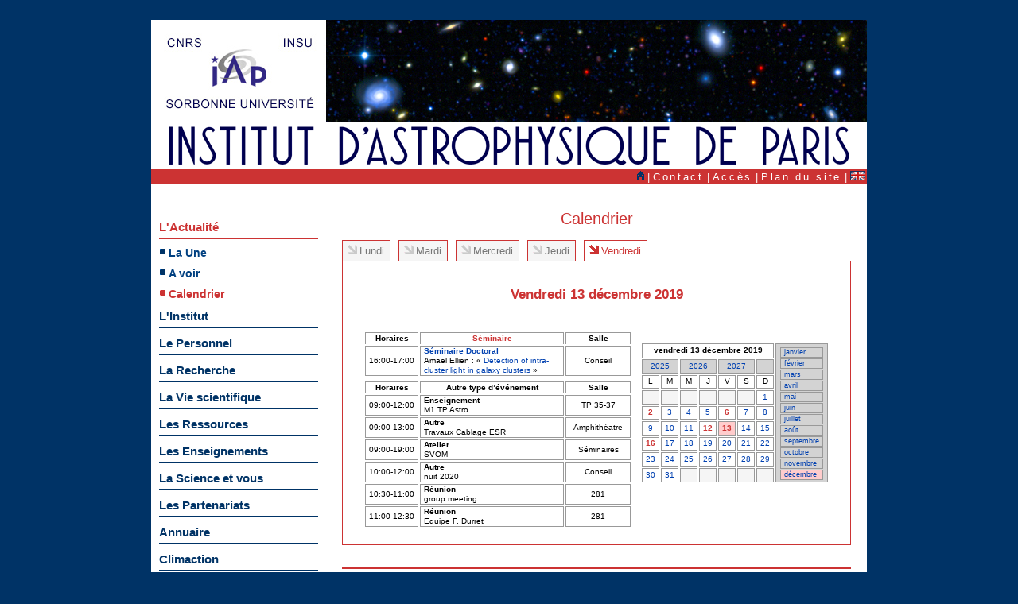

--- FILE ---
content_type: text/html; charset=UTF-8
request_url: http://www.iap.fr/actualites/calendrier/calendrier.php?date=13-12-2019
body_size: 16588
content:
<!DOCTYPE HTML PUBLIC "-//W3C//DTD HTML 4.01 Transitional//EN" "http://www.w3.org/TR/html4/loose.dtd">
﻿﻿﻿﻿﻿﻿ ﻿﻿﻿﻿<html>  
<head>
  <meta http-equiv="Content-Type" content="text/html; charset=utf-8">   
  <meta name="keywords" Content="IAP, INSTITUT D'ASTROPHYSIQUE DE PARIS, ASTRONOMIE, ASTROPHYSIQUE, MC1, MC2, MC3">  
  <meta name="description" Content="AZERTY-QWERTY">  
  <meta name="robots" Content="index, follow, all">  
  <meta name="revisit-after" Content="15 days">  
  <meta name="language" Content="fr">  
  <title>Actualités - Calendrier</title> 
  <link href="http://www.iap.fr/rss.xml" rel="alternate" title="iap rss feed" type="application/rss+xml">
  <!--base.css doit etre appelee en premier-->
  <link rel="stylesheet" href="/wstyles/base.css" type="text/css" media="all">  
  <link rel="stylesheet" href="/wstyles/navigation.css" type="text/css" media="screen">
  <link rel="stylesheet" href="/wstyles/misenpage.css" type="text/css" media="screen">  
  <link rel="stylesheet" href="/wstyles/modele.css" type="text/css" media="screen">
  <link rel="stylesheet" href="/actualites/param_style.css" type="text/css" media="screen">
  <!--MANQUE CSS IMPRESSION-->
  <link rel="stylesheet" href="/wstyles/site_externe.css" type="text/css" media="screen">  
  <script type="text/javascript" language="javascript">  
  <!--//--><![CDATA[//><!--  
  //include ($racine . "zprivat/_fctjscript.txt");
  //--><!]]>  
  </script>  
  </head>  
  <body>  
  <a name="HAUT"></a>  
  <!--1 DEBUT DOCUMENT-->
  <div id="global">  
    <!--1 DEBUT ENTETE-->
  <div id="entete">
  <map name="bandeau_logos" id="bandeau_logos">
<area target="_blank" alt="Site internet du CNRS" coords="20, 23, 63, 35" shape="rect" href="http://www.cnrs.fr" />
<area target="_blank" alt="Site internet de l'INSU-CNRS" coords="168, 23, 192, 35" href="http://www.insu.cnrs.fr/" shape="rect" coords="168, 23, 192, 35" />
<area href="http://www.iap.fr/" shape="rect" coords="80, 30, 150, 90" />
<area target="_blank" alt="Site internet de SORBONNE-UNIVERSITÉ" href="https://www.sorbonne-universite.fr/" shape="rect" coords="19, 100, 205, 111" />
<area href="http://www.iap.fr/" shape="rect" coords="218, 0, 899, 127" />
</map>
	<img src="/wimages/diaporama/bandeau-04.jpg" alt="Bandeau-IAP"   usemap="#bandeau_logos" border="0"></a>  <img src="/wimages/titreIAP.png" width="900" height="60" border="0" alt="logoIAP">
  </div>
  <!--2 FIN ENTETE-->   
  <!--1 DEBUT ARIANE-->
  <div id="ariane">	<a href="/"><img src="/wimages/version_accueil.png" width="9" height="12" alt="accueil"></a>
	﻿|&#160;<a href="/accueil/contacts/contacts.php">Contact</a>
|&#160;<a href="/accueil/acces/acces.php">Accès</a>
|&#160;<a href="/accueil/plan_site/plan_site.php">Plan du site</a>
|&#160;<a href="http://www.iap.fr/actualites/calendrier/calendrier.php?date=13-12-2019&amp;langue=en"><img src="/wimages/version_en.gif" width="19" height="12" alt="drapeau"></a>
</div>
  <!--2 FIN ARIANE-->
  <!--1 DEBUT CONTENU-->
  <div id="centre">
    <!--1 DEBUT NAVIGATION PRINCIPALE-->
  <div id="navigation">
    <!--1 DEBUT NAVIGATION PRINCIPALE-MENU-->
  <ul id="menu">﻿﻿<li><a class="niveau_1 rub_choix" href="/actualites/laune/laune.php">L'Actualit&eacute;</a>
<ul class="rubrique">
<li><a class="niveau_2" href="/actualites/laune/laune.php">La Une</a></li>
<li><a class="niveau_2" href="/actualites/avoir/avoir.php">A voir</a></li>
<li><a class="niveau_2 rub_choix"  href="/actualites/calendrier/calendrier.php">Calendrier</a></li>
</ul>
</li>
<li><a class="niveau_1 couleur_institut" href="/institut/presentation/presentation.php">L'Institut</a></li>
<li><a class="niveau_1 couleur_personnel" href="/personnel/recherche/recherche.php">Le Personnel</a></li>
<li><a class="niveau_1 couleur_recherche" href="/recherche/programmes/programmes.php">La Recherche</a></li>
<li><a class="niveau_1 couleur_vie_scientifique" href="/vie_scientifique/seminaires/seminaires.php">La Vie scientifique</a></li>
<li><a class="niveau_1 couleur_ressources" href="/ressources/biblio/biblio.php">Les Ressources</a></li>
<li><a class="niveau_1 couleur_enseignement" href="/enseignement/metiers/metiers_astronomie.php">Les Enseignements</a></li>
<li><a class="niveau_1 couleur_science" href="/science/conferences/conferences.php">La Science et vous</a></li>
<li><a class="niveau_1 couleur_partenariats" href="/partenariats/presentation/presentation.php">Les Partenariats</a></li>
<li><a class="niveau_1 couleur_annuaire" href="/accueil/annuaire/annuaire.php">Annuaire</a></li>
<li><a class="niveau_1 couleur_climaction" href="/accueil/redirection_climaction.php">Climaction</a></li>
<li><a class="niveau_1 couleur_intranet" href="/accueil/redirection_intranet.php">Intranet</a></li>
</li>
<li><p class="social">Suivre l'IAP</p></li>
<a href="https://bsky.app/profile/iap.fr" target="_blank"><img src="/wimages/logo32_bluesky.png" width="32" height="32" alt="bluesky"></a>&nbsp;<a href="https://social.numerique.gouv.fr/@astroiap" target="_blank"><img src="/wimages/logo32-mastodon.png" width="32" height="32" alt="mastodon"></a>
<a href="https://www.facebook.com/astroIAP/" target="_blank"><img src="/wimages/logo32-facebook.png" width="32" height="32" alt="facebook"></a>&nbsp;<a href="https://www.youtube.com/c/InstitutdAstrophysiquedeParis" target="_blank"><img src="/wimages/logo32-youtube.png" width="32" height="32" alt="youtube"></a>
<a href="http://www2.iap.fr/users/hivon/calendars/index.html" target="_blank"><img src="/wimages/ics-file-format-symbol.png" width="32" height="32" alt="youtube"></a>
﻿  </ul>
  <!--2 FIN NAVIGATION PRINCIPALE-MENU-->
  <!--1 DEBUT NAVIGATION PRINCIPALE-RECHERCHE-->
  <!--
  <div>
  <form action="" method="post" id="menu_recherche_mc">
  <input name="page" value="recherche" type="hidden">
  <input type="text" class="champ" name="recherche" id="recherche" value="Rechercher / Search" onfocus="this.value='';">
  <input type="submit" class="soumettre" value="&gt;">
  </form>
  </div>
  -->
  <!--2 FIN NAVIGATION PRINCIPALE-RECHERCHE-->
    </div>
  <!--2 FIN NAVIGATION PRINCIPALE-->
    <!--1 DEBUT TEXTE-COLONNE UNIQUE-->
  <div id="unique">
  <h2 class="titre">Calendrier</h2>
<!--TEXTE-DEBUT-->
<div id="onglets">
<ul>
<li><a href="?date=09-12-2019" class="">Lundi</a></li>
<li><a href="?date=10-12-2019" class="">Mardi</a></li>
<li><a href="?date=11-12-2019" class="">Mercredi</a></li>
<li><a href="?date=12-12-2019" class="">Jeudi</a></li>
<li><a href="?date=13-12-2019" class="choix">Vendredi</a></li>
</ul>
</div>
<br class="mop">
<ul class="programme">
<li>
<h3 class="intertitre" style="text-align: center;">Vendredi 13 décembre 2019</h3>
<p>&nbsp;</p>
<table border="0">
<tr>
<td style="border: none;">

<table width="98%">
<tr><th width="15%">Horaires</th><th><font color="#cc3333">Séminaire</th><th width="25%">Salle</th></tr>
<tr><td nowrap><center>16:00-17:00</center></td><td><b><a target="_blank" href="/vie_scientifique/journal-clubs/journal-clubs.php?nom=Journal-club_Doctorants">Séminaire Doctoral</a></b><br>Amaël Ellien : &laquo; <a target="_blank" href="/vie_scientifique/journal-clubs/resumes.php?nom_seminaire=Journal-club Doctorants&numero=3504">Detection of intra-cluster light in galaxy clusters</a> &raquo;</td><td align="center"> Conseil</td></tr></table><table width="98%">
<tr><th width="15%">Horaires</th><th>Autre type d’événement</th><th width="25%">Salle</th></tr>
<tr><td nowrap><center>09:00-12:00</center></td><td><b>Enseignement</b><br>M1 TP Astro </td><td align="center"> TP 35-37</td></tr><tr><td nowrap><center>09:00-13:00</center></td><td><b>Autre</b><br>Travaux Cablage ESR</td><td align="center">Amphithéatre</td></tr><tr><td nowrap><center>09:00-19:00</center></td><td><b>Atelier</b><br>SVOM</td><td align="center"> Séminaires</td></tr><tr><td nowrap><center>10:00-12:00</center></td><td><b>Autre</b><br>nuit 2020</td><td align="center"> Conseil</td></tr><tr><td nowrap><center>10:30-11:00</center></td><td><b>Réunion</b><br>group meeting</td><td align="center"> 281</td></tr><tr><td nowrap><center>11:00-12:30</center></td><td><b>Réunion</b><br>Equipe F. Durret</td><td align="center"> 281</td></tr></table></td>
<td valign="top" align="right" style="border: none; width: 190px;">

﻿<table width="180" border="0" cellspacing="2" cellpadding="1" style="width: 180px;">
<tr bgcolor="#ffffff">
<th colspan="7" valign="middle">
vendredi 13 décembre 2019<br>
</th>
<td bgcolor="#d3d3d3" rowspan="10" valign="top">
<table width="" border="0" cellspacing="1" cellpadding="1">
<tr bgcolor="#d3d3d3">
<td width="70">
<a href="/actualites/calendrier/calendrier.php?date=13-1-2019">janvier</a>
</td>
</tr>
<tr bgcolor="#d3d3d3">
<td width="70">
<a href="/actualites/calendrier/calendrier.php?date=13-2-2019">f&eacute;vrier</a>
</td>
</tr>
<tr bgcolor="#d3d3d3">
<td width="70">
<a href="/actualites/calendrier/calendrier.php?date=13-3-2019">mars</a>
</td>
</tr>
<tr bgcolor="#d3d3d3">
<td width="70">
<a href="/actualites/calendrier/calendrier.php?date=13-4-2019">avril</a>
</td>
</tr>
<tr bgcolor="#d3d3d3">
<td width="70">
<a href="/actualites/calendrier/calendrier.php?date=13-5-2019">mai</a>
</td>
</tr>
<tr bgcolor="#d3d3d3">
<td width="70">
<a href="/actualites/calendrier/calendrier.php?date=13-6-2019">juin</a>
</td>
</tr>
<tr bgcolor="#d3d3d3">
<td width="70">
<a href="/actualites/calendrier/calendrier.php?date=13-7-2019">juillet</a>
</td>
</tr>
<tr bgcolor="#d3d3d3">
<td width="70">
<a href="/actualites/calendrier/calendrier.php?date=13-8-2019">ao&ucirc;t</a>
</td>
</tr>
<tr bgcolor="#d3d3d3">
<td width="70">
<a href="/actualites/calendrier/calendrier.php?date=13-9-2019">septembre</a>
</td>
</tr>
<tr bgcolor="#d3d3d3">
<td width="70">
<a href="/actualites/calendrier/calendrier.php?date=13-10-2019">octobre</a>
</td>
</tr>
<tr bgcolor="#d3d3d3">
<td width="70">
<a href="/actualites/calendrier/calendrier.php?date=13-11-2019">novembre</a>
</td>
</tr>
<tr bgcolor="#FFCCCC">
<td width="70">
<a href="/actualites/calendrier/calendrier.php?date=13-12-2019">d&eacute;cembre</a>
</td>
</tr>
</table>
</td>
</tr>
<tr bgcolor="#d3d3d3">
<td colspan="2" align="center">
<a href="/actualites/calendrier/calendrier.php?date=13-12-2025">2025</a>
</td>
<td colspan="2" align="center">
<a href="/actualites/calendrier/calendrier.php?date=13-12-2026">2026</a>
</td>
<td colspan="2" align="center">
<a href="/actualites/calendrier/calendrier.php?date=13-12-2027">2027</a>
</td>
<td>&#160;</td>
</tr>
<tr bgcolor="#ffffff">
<td align="center" width="65">L</td>
<td align="center" width="65">M</td>
<td align="center" width="65">M</td>
<td align="center" width="65">J</td>
<td align="center" width="65">V</td>
<td align="center" width="65">S</td>
<td align="center" width="65">D</td>
</tr>
<tr>
<td bgcolor="#f5f5f5">&nbsp;</td>
<td bgcolor="#f5f5f5">&nbsp;</td>
<td bgcolor="#f5f5f5">&nbsp;</td>
<td bgcolor="#f5f5f5">&nbsp;</td>
<td bgcolor="#f5f5f5">&nbsp;</td>
<td bgcolor="#f5f5f5">&nbsp;</td>
<td align="center">
<a href="/actualites/calendrier/calendrier.php?date=01-12-2019">1</a>
</td>
</tr>
<td align="center">
<a href="/actualites/calendrier/calendrier.php?date=02-12-2019"><font color="#cc3333"><b>2</font></b></a>
</td>
<td align="center">
<a href="/actualites/calendrier/calendrier.php?date=03-12-2019">3</a>
</td>
<td align="center">
<a href="/actualites/calendrier/calendrier.php?date=04-12-2019">4</a>
</td>
<td align="center">
<a href="/actualites/calendrier/calendrier.php?date=05-12-2019">5</a>
</td>
<td align="center">
<a href="/actualites/calendrier/calendrier.php?date=06-12-2019"><font color="#cc3333"><b>6</font></b></a>
</td>
<td align="center">
<a href="/actualites/calendrier/calendrier.php?date=07-12-2019">7</a>
</td>
<td align="center">
<a href="/actualites/calendrier/calendrier.php?date=08-12-2019">8</a>
</td>
</tr>
<td align="center">
<a href="/actualites/calendrier/calendrier.php?date=09-12-2019">9</a>
</td>
<td align="center">
<a href="/actualites/calendrier/calendrier.php?date=10-12-2019">10</a>
</td>
<td align="center">
<a href="/actualites/calendrier/calendrier.php?date=11-12-2019">11</a>
</td>
<td align="center">
<a href="/actualites/calendrier/calendrier.php?date=12-12-2019"><font color="#cc3333"><b>12</font></b></a>
</td>
<td align="center" bgcolor="#FFCCCC">
<a href="/actualites/calendrier/calendrier.php?date=13-12-2019"><font color="#cc3333"><b>13</font></b></a>
</td>
<td align="center">
<a href="/actualites/calendrier/calendrier.php?date=14-12-2019">14</a>
</td>
<td align="center">
<a href="/actualites/calendrier/calendrier.php?date=15-12-2019">15</a>
</td>
</tr>
<td align="center">
<a href="/actualites/calendrier/calendrier.php?date=16-12-2019"><font color="#cc3333"><b>16</font></b></a>
</td>
<td align="center">
<a href="/actualites/calendrier/calendrier.php?date=17-12-2019">17</a>
</td>
<td align="center">
<a href="/actualites/calendrier/calendrier.php?date=18-12-2019">18</a>
</td>
<td align="center">
<a href="/actualites/calendrier/calendrier.php?date=19-12-2019">19</a>
</td>
<td align="center">
<a href="/actualites/calendrier/calendrier.php?date=20-12-2019">20</a>
</td>
<td align="center">
<a href="/actualites/calendrier/calendrier.php?date=21-12-2019">21</a>
</td>
<td align="center">
<a href="/actualites/calendrier/calendrier.php?date=22-12-2019">22</a>
</td>
</tr>
<td align="center">
<a href="/actualites/calendrier/calendrier.php?date=23-12-2019">23</a>
</td>
<td align="center">
<a href="/actualites/calendrier/calendrier.php?date=24-12-2019">24</a>
</td>
<td align="center">
<a href="/actualites/calendrier/calendrier.php?date=25-12-2019">25</a>
</td>
<td align="center">
<a href="/actualites/calendrier/calendrier.php?date=26-12-2019">26</a>
</td>
<td align="center">
<a href="/actualites/calendrier/calendrier.php?date=27-12-2019">27</a>
</td>
<td align="center">
<a href="/actualites/calendrier/calendrier.php?date=28-12-2019">28</a>
</td>
<td align="center">
<a href="/actualites/calendrier/calendrier.php?date=29-12-2019">29</a>
</td>
</tr>
<td align="center">
<a href="/actualites/calendrier/calendrier.php?date=30-12-2019">30</a>
</td>
<td align="center">
<a href="/actualites/calendrier/calendrier.php?date=31-12-2019">31</a>
</td>
<td bgcolor="#f5f5f5">&nbsp;</td>
<td bgcolor="#f5f5f5">&nbsp;</td>
<td bgcolor="#f5f5f5">&nbsp;</td>
<td bgcolor="#f5f5f5">&nbsp;</td>
<td bgcolor="#f5f5f5">&nbsp;</td>
</tr>
</td>
</tr>
</table>
</td>
</tr>
</table>

</li>
</ul>
	<!--1 DEBUT EN SAVOIR PLUS-->
	<p>&nbsp;</p>
	<hr class="separateur">
	<h4 class="soustitre"></h4>
	<ul class="texte">
			<li><a href="http://www2.iap.fr/users/hivon/calendars/index.html" target="_new">L'IAP dans vos agendas</a></li>
			</ul>
	<!--2 FIN EN SAVOIR PLUS-->
	<!--TEXTE-FIN-->
  </div>
  <!--2 FIN TEXTE-COLONNE UNIQUE-->
  ﻿  </div>
  <!--2 FIN CONTENU-->
  <div id="logos">
 <!--<p class="logo_cnrs"><a href="http://www.cnrs.fr" target="_blank"><img src="/wimages/logo_cnrs.jpg" width="80" height="80" alt="cnrs"></a></p>-->
  <!--<p class="logo_upmc"><a href="http://www.upmc.fr" target="_blank"><img src="/wimages/logo_upmc.jpg" width="160" height="80" alt="upmc"></a></p>-->
  <div class="logo_tutelle">
  <a href="http://www.cnrs.fr" target="_blank"><img src="/wimages/logo_cnrs.jpg" width="80" height="80" alt="cnrs"></a>&nbsp;
  <a href="https://www.sorbonne-universite.fr/" target="_blank"><img src="/wimages/sorbonne-universite-LOGO_web_iap_160px.jpg" width="160" height="65" alt="Sorbone Université"></a>
  </div>
  <!--<div class="logo_partenaire">
  Membre des LabEx ILP et ESEP<br>
  <a href="http://ilp.upmc.fr/" target="_blank"><img src="/wimages/logos/logo_ilp.png" width="65" height="40" alt="ilp"></a>&nbsp;
  </div>-->
  </div>
  <!--2 FIN PIED-LOGO-->
  <!--1 DEBUT PIED-INFORMATION-->
  <div id="pied">
  <p>
  UMR7095 - Institut d'Astrophysique de Paris - 98 bis boulevard Arago - 75014 Paris - Tél. 33 (1) 44 32 80 00 - Fax 33 (1) 44 32 80 01
  ﻿|&#160;<a href="/accueil/contacts/contacts.php">Contact</a>
|&#160;<a href="/accueil/acces/acces.php">Accès</a>
|&#160;<a href="/accueil/plan_site/plan_site.php">Plan du site</a>
&#160;|&#160;</p>
<p id="infos_site">Mise en page 2010&#160;|&#160;<a href="/accueil/mentions/mentions.php#cookies">Gestion des cookies</a>
&#160;|&#160;<a href="/accueil/mentions/mentions.php">Mentions légales</a>
  &#160;|&#160;
  </p>
  </div>
  <!--2 FIN PIED-INFORMATION-->
  </div>
  <!--2 FIN DOCUMENT-->
  <a name="BAS"></a>
  </body>
  </html>
  

--- FILE ---
content_type: text/css
request_url: http://www.iap.fr/wstyles/navigation.css
body_size: 3230
content:
/* ==============================================
   FEUILLE DE STYLES DES GABARITS HTML/CSS --- 10
   ============================================== */

/* --- NAVIGATION PRINCIPALE GENERALITES + COULEURS --- */

/* --- MENU : COULEURS des RUBRIQUES ---- */
#menu a:hover.couleur_actualites {
  color: #CC3333; /* RUBRIQUE = ROUGE = 204|051|051 */
}
#menu a:hover.couleur_institut {
  color: #33CC00; /* RUBRIQUE = VERT = 051|204|000 */
}
#menu a:hover.couleur_partenariats {
  color: #FF9999; /* RUBRIQUE ROSE = 255|153|153 */
}
#menu a:hover.couleur_recherche {
  color: #3399FF; /* RUBRIQUE = BLEU = 051|153|255 */
}
#menu a:hover.couleur_ressources {
  color: #993300; /* RUBRIQUE = CARAMEL = 153|051|000 */
}
#menu a:hover.couleur_enseignement {
  color: #FF6600; /* RUBRIQUE = ORANGE  = 255|102|000 */
}
#menu a:hover.couleur_science {
  color: #663366; /* RUBRIQUE = VIOLET = 102|051|102 */
}
#menu a:hover.couleur_vie_scientifique {
  color: #FF9900; /* RUBRIQUE = JAUNE = 255|153|000 */
}
#menu a:hover.couleur_intranet {
  color: #003366; /* BLEU MARINE 000|051|102 */
}

/* NAVIGATION */
#navigation {
  background: #FFFFFF;
}
#navigation a {
  color: #003366;
}
#navigation a:hover, #navigation a:focus {
  background: #FFFFFF;
}
#navigation {
  float: left;
  width: 220px;
  padding-top: 20px;
}
#navigation ul {
  margin: 0;
  /*padding: 20px 10px 20px 10px;*/
  list-style: none;
}

/* --- MENU DE NAVIGATION PRINCIPALE --- */
#menu {
  margin-top: 15px;
  background: #FFFFFF;
  padding: 5px 10px;
}
#menu li a {
  display: block;
  margin-bottom: 5px;
  text-decoration: none;
  line-height: 1.3em;
}
#menu a.niveau_1 {
  border-bottom: 2px solid; 
  padding: 4px 0;
  font-weight: bold;
  font-size: 1.2em;
  font-family: Arial, Verdana, sans serif;
}
#menu p.social {
  padding-top: 10px;
  width: 12em;
  font-weight: bold;
  color: #004080;
}
#menu ul.niveau_1 {
  margin-bottom: 8px;
}
#menu a.niveau_2 {
  font-size: 1.1em;
  font-weight: bold;
  color: #004080;
  margin: 8px 0 5px;
  padding-left: 12px;
  background: #FFFFFF url("../wimages/puce_menu.gif") no-repeat 1px 1px;
}
#menu a.rub_choix, #menu a.niveau_2:hover {
  background-position: 1px -79px;
}
#menu a.rub_choix {
  font-weight: bold;
}
#menu a.niveau_3 {
  color: #004080;
  padding-left: 12px;  
  font-family: Arial, Verdana, sans serif;
}
#menu .couleur_intranet {
  background: #FFFFFF url("../wimages/version_cadenas.png") no-repeat 60px 4px;
}

/* --- MENU DE NAVIGATION PRINCIPALE : MODULE RECHERCHE --- */
#menu_recherche_mc {
  padding: 3px;
  margin: 0;
  margin-left: 10px;
  border: 1px solid #003366;
  width: 16em;
}
#menu_recherche_mc input.champ {
  font-family: "Book Antiqua", "Courier New", monospace;
  width: 10em;
  border: 1px solid #FFFFFF;
  background-color:#FFFFFF;
  color: #003366;
  font-weight: bold;
  font-size: 1.2em;
}
#menu_recherche_mc input.soumettre {
  text-indent: -9999px;
  width: 18px;
  height: 22px;
  background: #FFFFFF url("../wimages/soumettre.png") no-repeat;
  border: none;
  outline: none;
  cursor: pointer;
  color: #003366;
  font-size: .1em;
}
